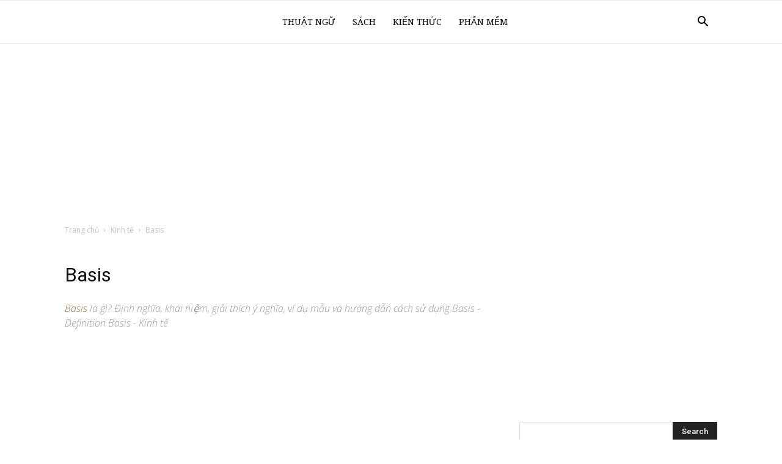

--- FILE ---
content_type: text/html; charset=utf-8
request_url: https://www.google.com/recaptcha/api2/aframe
body_size: 268
content:
<!DOCTYPE HTML><html><head><meta http-equiv="content-type" content="text/html; charset=UTF-8"></head><body><script nonce="l935J0eC2LNVCGTKg94zLg">/** Anti-fraud and anti-abuse applications only. See google.com/recaptcha */ try{var clients={'sodar':'https://pagead2.googlesyndication.com/pagead/sodar?'};window.addEventListener("message",function(a){try{if(a.source===window.parent){var b=JSON.parse(a.data);var c=clients[b['id']];if(c){var d=document.createElement('img');d.src=c+b['params']+'&rc='+(localStorage.getItem("rc::a")?sessionStorage.getItem("rc::b"):"");window.document.body.appendChild(d);sessionStorage.setItem("rc::e",parseInt(sessionStorage.getItem("rc::e")||0)+1);localStorage.setItem("rc::h",'1768754058815');}}}catch(b){}});window.parent.postMessage("_grecaptcha_ready", "*");}catch(b){}</script></body></html>